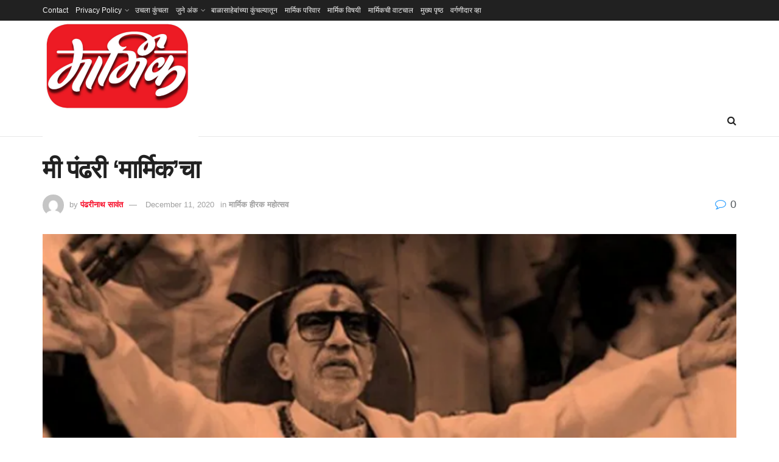

--- FILE ---
content_type: text/html; charset=UTF-8
request_url: https://emarmik.com/pandharinath-sawant-marmik/
body_size: 20812
content:
<!doctype html>
<!--[if lt IE 7]> <html class="no-js lt-ie9 lt-ie8 lt-ie7" lang="en-US"> <![endif]-->
<!--[if IE 7]>    <html class="no-js lt-ie9 lt-ie8" lang="en-US"> <![endif]-->
<!--[if IE 8]>    <html class="no-js lt-ie9" lang="en-US"> <![endif]-->
<!--[if IE 9]>    <html class="no-js lt-ie10" lang="en-US"> <![endif]-->
<!--[if gt IE 8]><!--> <html class="no-js" lang="en-US"> <!--<![endif]-->
<head>
    <meta http-equiv="Content-Type" content="text/html; charset=UTF-8" />
    <meta name='viewport' content='width=device-width, initial-scale=1, user-scalable=yes' />
    <link rel="profile" href="https://gmpg.org/xfn/11" />
    <link rel="pingback" href="https://emarmik.com/xmlrpc.php" />
    <title>मी पंढरी ‘मार्मिक’चा &#8211; मार्मिक</title>
<meta name='robots' content='max-image-preview:large' />
	<style>img:is([sizes="auto" i], [sizes^="auto," i]) { contain-intrinsic-size: 3000px 1500px }</style>
				<script type="text/javascript">
              var jnews_ajax_url = '/?ajax-request=jnews'
			</script>
			<link rel='dns-prefetch' href='//www.googletagmanager.com' />
<link rel="alternate" type="application/rss+xml" title="मार्मिक &raquo; Feed" href="https://emarmik.com/feed/" />
<link rel="alternate" type="application/rss+xml" title="मार्मिक &raquo; Comments Feed" href="https://emarmik.com/comments/feed/" />
<script type="text/javascript">
/* <![CDATA[ */
window._wpemojiSettings = {"baseUrl":"https:\/\/s.w.org\/images\/core\/emoji\/16.0.1\/72x72\/","ext":".png","svgUrl":"https:\/\/s.w.org\/images\/core\/emoji\/16.0.1\/svg\/","svgExt":".svg","source":{"concatemoji":"https:\/\/emarmik.com\/wp-includes\/js\/wp-emoji-release.min.js?ver=6.8.3"}};
/*! This file is auto-generated */
!function(s,n){var o,i,e;function c(e){try{var t={supportTests:e,timestamp:(new Date).valueOf()};sessionStorage.setItem(o,JSON.stringify(t))}catch(e){}}function p(e,t,n){e.clearRect(0,0,e.canvas.width,e.canvas.height),e.fillText(t,0,0);var t=new Uint32Array(e.getImageData(0,0,e.canvas.width,e.canvas.height).data),a=(e.clearRect(0,0,e.canvas.width,e.canvas.height),e.fillText(n,0,0),new Uint32Array(e.getImageData(0,0,e.canvas.width,e.canvas.height).data));return t.every(function(e,t){return e===a[t]})}function u(e,t){e.clearRect(0,0,e.canvas.width,e.canvas.height),e.fillText(t,0,0);for(var n=e.getImageData(16,16,1,1),a=0;a<n.data.length;a++)if(0!==n.data[a])return!1;return!0}function f(e,t,n,a){switch(t){case"flag":return n(e,"\ud83c\udff3\ufe0f\u200d\u26a7\ufe0f","\ud83c\udff3\ufe0f\u200b\u26a7\ufe0f")?!1:!n(e,"\ud83c\udde8\ud83c\uddf6","\ud83c\udde8\u200b\ud83c\uddf6")&&!n(e,"\ud83c\udff4\udb40\udc67\udb40\udc62\udb40\udc65\udb40\udc6e\udb40\udc67\udb40\udc7f","\ud83c\udff4\u200b\udb40\udc67\u200b\udb40\udc62\u200b\udb40\udc65\u200b\udb40\udc6e\u200b\udb40\udc67\u200b\udb40\udc7f");case"emoji":return!a(e,"\ud83e\udedf")}return!1}function g(e,t,n,a){var r="undefined"!=typeof WorkerGlobalScope&&self instanceof WorkerGlobalScope?new OffscreenCanvas(300,150):s.createElement("canvas"),o=r.getContext("2d",{willReadFrequently:!0}),i=(o.textBaseline="top",o.font="600 32px Arial",{});return e.forEach(function(e){i[e]=t(o,e,n,a)}),i}function t(e){var t=s.createElement("script");t.src=e,t.defer=!0,s.head.appendChild(t)}"undefined"!=typeof Promise&&(o="wpEmojiSettingsSupports",i=["flag","emoji"],n.supports={everything:!0,everythingExceptFlag:!0},e=new Promise(function(e){s.addEventListener("DOMContentLoaded",e,{once:!0})}),new Promise(function(t){var n=function(){try{var e=JSON.parse(sessionStorage.getItem(o));if("object"==typeof e&&"number"==typeof e.timestamp&&(new Date).valueOf()<e.timestamp+604800&&"object"==typeof e.supportTests)return e.supportTests}catch(e){}return null}();if(!n){if("undefined"!=typeof Worker&&"undefined"!=typeof OffscreenCanvas&&"undefined"!=typeof URL&&URL.createObjectURL&&"undefined"!=typeof Blob)try{var e="postMessage("+g.toString()+"("+[JSON.stringify(i),f.toString(),p.toString(),u.toString()].join(",")+"));",a=new Blob([e],{type:"text/javascript"}),r=new Worker(URL.createObjectURL(a),{name:"wpTestEmojiSupports"});return void(r.onmessage=function(e){c(n=e.data),r.terminate(),t(n)})}catch(e){}c(n=g(i,f,p,u))}t(n)}).then(function(e){for(var t in e)n.supports[t]=e[t],n.supports.everything=n.supports.everything&&n.supports[t],"flag"!==t&&(n.supports.everythingExceptFlag=n.supports.everythingExceptFlag&&n.supports[t]);n.supports.everythingExceptFlag=n.supports.everythingExceptFlag&&!n.supports.flag,n.DOMReady=!1,n.readyCallback=function(){n.DOMReady=!0}}).then(function(){return e}).then(function(){var e;n.supports.everything||(n.readyCallback(),(e=n.source||{}).concatemoji?t(e.concatemoji):e.wpemoji&&e.twemoji&&(t(e.twemoji),t(e.wpemoji)))}))}((window,document),window._wpemojiSettings);
/* ]]> */
</script>

<style id='wp-emoji-styles-inline-css' type='text/css'>

	img.wp-smiley, img.emoji {
		display: inline !important;
		border: none !important;
		box-shadow: none !important;
		height: 1em !important;
		width: 1em !important;
		margin: 0 0.07em !important;
		vertical-align: -0.1em !important;
		background: none !important;
		padding: 0 !important;
	}
</style>
<link rel='stylesheet' id='wp-block-library-css' href='https://emarmik.com/wp-includes/css/dist/block-library/style.min.css?ver=6.8.3' type='text/css' media='all' />
<style id='classic-theme-styles-inline-css' type='text/css'>
/*! This file is auto-generated */
.wp-block-button__link{color:#fff;background-color:#32373c;border-radius:9999px;box-shadow:none;text-decoration:none;padding:calc(.667em + 2px) calc(1.333em + 2px);font-size:1.125em}.wp-block-file__button{background:#32373c;color:#fff;text-decoration:none}
</style>
<style id='global-styles-inline-css' type='text/css'>
:root{--wp--preset--aspect-ratio--square: 1;--wp--preset--aspect-ratio--4-3: 4/3;--wp--preset--aspect-ratio--3-4: 3/4;--wp--preset--aspect-ratio--3-2: 3/2;--wp--preset--aspect-ratio--2-3: 2/3;--wp--preset--aspect-ratio--16-9: 16/9;--wp--preset--aspect-ratio--9-16: 9/16;--wp--preset--color--black: #000000;--wp--preset--color--cyan-bluish-gray: #abb8c3;--wp--preset--color--white: #ffffff;--wp--preset--color--pale-pink: #f78da7;--wp--preset--color--vivid-red: #cf2e2e;--wp--preset--color--luminous-vivid-orange: #ff6900;--wp--preset--color--luminous-vivid-amber: #fcb900;--wp--preset--color--light-green-cyan: #7bdcb5;--wp--preset--color--vivid-green-cyan: #00d084;--wp--preset--color--pale-cyan-blue: #8ed1fc;--wp--preset--color--vivid-cyan-blue: #0693e3;--wp--preset--color--vivid-purple: #9b51e0;--wp--preset--gradient--vivid-cyan-blue-to-vivid-purple: linear-gradient(135deg,rgba(6,147,227,1) 0%,rgb(155,81,224) 100%);--wp--preset--gradient--light-green-cyan-to-vivid-green-cyan: linear-gradient(135deg,rgb(122,220,180) 0%,rgb(0,208,130) 100%);--wp--preset--gradient--luminous-vivid-amber-to-luminous-vivid-orange: linear-gradient(135deg,rgba(252,185,0,1) 0%,rgba(255,105,0,1) 100%);--wp--preset--gradient--luminous-vivid-orange-to-vivid-red: linear-gradient(135deg,rgba(255,105,0,1) 0%,rgb(207,46,46) 100%);--wp--preset--gradient--very-light-gray-to-cyan-bluish-gray: linear-gradient(135deg,rgb(238,238,238) 0%,rgb(169,184,195) 100%);--wp--preset--gradient--cool-to-warm-spectrum: linear-gradient(135deg,rgb(74,234,220) 0%,rgb(151,120,209) 20%,rgb(207,42,186) 40%,rgb(238,44,130) 60%,rgb(251,105,98) 80%,rgb(254,248,76) 100%);--wp--preset--gradient--blush-light-purple: linear-gradient(135deg,rgb(255,206,236) 0%,rgb(152,150,240) 100%);--wp--preset--gradient--blush-bordeaux: linear-gradient(135deg,rgb(254,205,165) 0%,rgb(254,45,45) 50%,rgb(107,0,62) 100%);--wp--preset--gradient--luminous-dusk: linear-gradient(135deg,rgb(255,203,112) 0%,rgb(199,81,192) 50%,rgb(65,88,208) 100%);--wp--preset--gradient--pale-ocean: linear-gradient(135deg,rgb(255,245,203) 0%,rgb(182,227,212) 50%,rgb(51,167,181) 100%);--wp--preset--gradient--electric-grass: linear-gradient(135deg,rgb(202,248,128) 0%,rgb(113,206,126) 100%);--wp--preset--gradient--midnight: linear-gradient(135deg,rgb(2,3,129) 0%,rgb(40,116,252) 100%);--wp--preset--font-size--small: 13px;--wp--preset--font-size--medium: 20px;--wp--preset--font-size--large: 36px;--wp--preset--font-size--x-large: 42px;--wp--preset--spacing--20: 0.44rem;--wp--preset--spacing--30: 0.67rem;--wp--preset--spacing--40: 1rem;--wp--preset--spacing--50: 1.5rem;--wp--preset--spacing--60: 2.25rem;--wp--preset--spacing--70: 3.38rem;--wp--preset--spacing--80: 5.06rem;--wp--preset--shadow--natural: 6px 6px 9px rgba(0, 0, 0, 0.2);--wp--preset--shadow--deep: 12px 12px 50px rgba(0, 0, 0, 0.4);--wp--preset--shadow--sharp: 6px 6px 0px rgba(0, 0, 0, 0.2);--wp--preset--shadow--outlined: 6px 6px 0px -3px rgba(255, 255, 255, 1), 6px 6px rgba(0, 0, 0, 1);--wp--preset--shadow--crisp: 6px 6px 0px rgba(0, 0, 0, 1);}:where(.is-layout-flex){gap: 0.5em;}:where(.is-layout-grid){gap: 0.5em;}body .is-layout-flex{display: flex;}.is-layout-flex{flex-wrap: wrap;align-items: center;}.is-layout-flex > :is(*, div){margin: 0;}body .is-layout-grid{display: grid;}.is-layout-grid > :is(*, div){margin: 0;}:where(.wp-block-columns.is-layout-flex){gap: 2em;}:where(.wp-block-columns.is-layout-grid){gap: 2em;}:where(.wp-block-post-template.is-layout-flex){gap: 1.25em;}:where(.wp-block-post-template.is-layout-grid){gap: 1.25em;}.has-black-color{color: var(--wp--preset--color--black) !important;}.has-cyan-bluish-gray-color{color: var(--wp--preset--color--cyan-bluish-gray) !important;}.has-white-color{color: var(--wp--preset--color--white) !important;}.has-pale-pink-color{color: var(--wp--preset--color--pale-pink) !important;}.has-vivid-red-color{color: var(--wp--preset--color--vivid-red) !important;}.has-luminous-vivid-orange-color{color: var(--wp--preset--color--luminous-vivid-orange) !important;}.has-luminous-vivid-amber-color{color: var(--wp--preset--color--luminous-vivid-amber) !important;}.has-light-green-cyan-color{color: var(--wp--preset--color--light-green-cyan) !important;}.has-vivid-green-cyan-color{color: var(--wp--preset--color--vivid-green-cyan) !important;}.has-pale-cyan-blue-color{color: var(--wp--preset--color--pale-cyan-blue) !important;}.has-vivid-cyan-blue-color{color: var(--wp--preset--color--vivid-cyan-blue) !important;}.has-vivid-purple-color{color: var(--wp--preset--color--vivid-purple) !important;}.has-black-background-color{background-color: var(--wp--preset--color--black) !important;}.has-cyan-bluish-gray-background-color{background-color: var(--wp--preset--color--cyan-bluish-gray) !important;}.has-white-background-color{background-color: var(--wp--preset--color--white) !important;}.has-pale-pink-background-color{background-color: var(--wp--preset--color--pale-pink) !important;}.has-vivid-red-background-color{background-color: var(--wp--preset--color--vivid-red) !important;}.has-luminous-vivid-orange-background-color{background-color: var(--wp--preset--color--luminous-vivid-orange) !important;}.has-luminous-vivid-amber-background-color{background-color: var(--wp--preset--color--luminous-vivid-amber) !important;}.has-light-green-cyan-background-color{background-color: var(--wp--preset--color--light-green-cyan) !important;}.has-vivid-green-cyan-background-color{background-color: var(--wp--preset--color--vivid-green-cyan) !important;}.has-pale-cyan-blue-background-color{background-color: var(--wp--preset--color--pale-cyan-blue) !important;}.has-vivid-cyan-blue-background-color{background-color: var(--wp--preset--color--vivid-cyan-blue) !important;}.has-vivid-purple-background-color{background-color: var(--wp--preset--color--vivid-purple) !important;}.has-black-border-color{border-color: var(--wp--preset--color--black) !important;}.has-cyan-bluish-gray-border-color{border-color: var(--wp--preset--color--cyan-bluish-gray) !important;}.has-white-border-color{border-color: var(--wp--preset--color--white) !important;}.has-pale-pink-border-color{border-color: var(--wp--preset--color--pale-pink) !important;}.has-vivid-red-border-color{border-color: var(--wp--preset--color--vivid-red) !important;}.has-luminous-vivid-orange-border-color{border-color: var(--wp--preset--color--luminous-vivid-orange) !important;}.has-luminous-vivid-amber-border-color{border-color: var(--wp--preset--color--luminous-vivid-amber) !important;}.has-light-green-cyan-border-color{border-color: var(--wp--preset--color--light-green-cyan) !important;}.has-vivid-green-cyan-border-color{border-color: var(--wp--preset--color--vivid-green-cyan) !important;}.has-pale-cyan-blue-border-color{border-color: var(--wp--preset--color--pale-cyan-blue) !important;}.has-vivid-cyan-blue-border-color{border-color: var(--wp--preset--color--vivid-cyan-blue) !important;}.has-vivid-purple-border-color{border-color: var(--wp--preset--color--vivid-purple) !important;}.has-vivid-cyan-blue-to-vivid-purple-gradient-background{background: var(--wp--preset--gradient--vivid-cyan-blue-to-vivid-purple) !important;}.has-light-green-cyan-to-vivid-green-cyan-gradient-background{background: var(--wp--preset--gradient--light-green-cyan-to-vivid-green-cyan) !important;}.has-luminous-vivid-amber-to-luminous-vivid-orange-gradient-background{background: var(--wp--preset--gradient--luminous-vivid-amber-to-luminous-vivid-orange) !important;}.has-luminous-vivid-orange-to-vivid-red-gradient-background{background: var(--wp--preset--gradient--luminous-vivid-orange-to-vivid-red) !important;}.has-very-light-gray-to-cyan-bluish-gray-gradient-background{background: var(--wp--preset--gradient--very-light-gray-to-cyan-bluish-gray) !important;}.has-cool-to-warm-spectrum-gradient-background{background: var(--wp--preset--gradient--cool-to-warm-spectrum) !important;}.has-blush-light-purple-gradient-background{background: var(--wp--preset--gradient--blush-light-purple) !important;}.has-blush-bordeaux-gradient-background{background: var(--wp--preset--gradient--blush-bordeaux) !important;}.has-luminous-dusk-gradient-background{background: var(--wp--preset--gradient--luminous-dusk) !important;}.has-pale-ocean-gradient-background{background: var(--wp--preset--gradient--pale-ocean) !important;}.has-electric-grass-gradient-background{background: var(--wp--preset--gradient--electric-grass) !important;}.has-midnight-gradient-background{background: var(--wp--preset--gradient--midnight) !important;}.has-small-font-size{font-size: var(--wp--preset--font-size--small) !important;}.has-medium-font-size{font-size: var(--wp--preset--font-size--medium) !important;}.has-large-font-size{font-size: var(--wp--preset--font-size--large) !important;}.has-x-large-font-size{font-size: var(--wp--preset--font-size--x-large) !important;}
:where(.wp-block-post-template.is-layout-flex){gap: 1.25em;}:where(.wp-block-post-template.is-layout-grid){gap: 1.25em;}
:where(.wp-block-columns.is-layout-flex){gap: 2em;}:where(.wp-block-columns.is-layout-grid){gap: 2em;}
:root :where(.wp-block-pullquote){font-size: 1.5em;line-height: 1.6;}
</style>
<link rel='stylesheet' id='contact-form-7-css' href='https://emarmik.com/wp-content/plugins/contact-form-7/includes/css/styles.css?ver=6.1.3' type='text/css' media='all' />
<link rel='stylesheet' id='js_composer_front-css' href='https://emarmik.com/wp-content/plugins/js_composer/assets/css/js_composer.min.css?ver=6.4.1' type='text/css' media='all' />
<link rel='stylesheet' id='dflip-style-css' href='https://emarmik.com/wp-content/plugins/3d-flipbook-dflip-lite/assets/css/dflip.min.css?ver=2.4.20' type='text/css' media='all' />
<link rel='stylesheet' id='mediaelement-css' href='https://emarmik.com/wp-includes/js/mediaelement/mediaelementplayer-legacy.min.css?ver=4.2.17' type='text/css' media='all' />
<link rel='stylesheet' id='wp-mediaelement-css' href='https://emarmik.com/wp-includes/js/mediaelement/wp-mediaelement.min.css?ver=6.8.3' type='text/css' media='all' />
<link rel='stylesheet' id='jnews-frontend-css' href='https://emarmik.com/wp-content/themes/jnews-broken/assets/dist/frontend.min.css?ver=7.1.5' type='text/css' media='all' />
<link rel='stylesheet' id='jnews-style-css' href='https://emarmik.com/wp-content/themes/jnews-broken/style.css?ver=7.1.5' type='text/css' media='all' />
<link rel='stylesheet' id='jnews-darkmode-css' href='https://emarmik.com/wp-content/themes/jnews-broken/assets/css/darkmode.css?ver=7.1.5' type='text/css' media='all' />
<script type="text/javascript" src="https://emarmik.com/wp-includes/js/jquery/jquery.min.js?ver=3.7.1" id="jquery-core-js"></script>
<script type="text/javascript" src="https://emarmik.com/wp-includes/js/jquery/jquery-migrate.min.js?ver=3.4.1" id="jquery-migrate-js"></script>
<link rel="https://api.w.org/" href="https://emarmik.com/wp-json/" /><link rel="alternate" title="JSON" type="application/json" href="https://emarmik.com/wp-json/wp/v2/posts/1516" /><link rel="EditURI" type="application/rsd+xml" title="RSD" href="https://emarmik.com/xmlrpc.php?rsd" />
<meta name="generator" content="WordPress 6.8.3" />
<link rel="canonical" href="https://emarmik.com/pandharinath-sawant-marmik/" />
<link rel='shortlink' href='https://emarmik.com/?p=1516' />
<link rel="alternate" title="oEmbed (JSON)" type="application/json+oembed" href="https://emarmik.com/wp-json/oembed/1.0/embed?url=https%3A%2F%2Femarmik.com%2Fpandharinath-sawant-marmik%2F" />
<link rel="alternate" title="oEmbed (XML)" type="text/xml+oembed" href="https://emarmik.com/wp-json/oembed/1.0/embed?url=https%3A%2F%2Femarmik.com%2Fpandharinath-sawant-marmik%2F&#038;format=xml" />
<meta name="generator" content="Site Kit by Google 1.166.0" />
<!-- Google AdSense meta tags added by Site Kit -->
<meta name="google-adsense-platform-account" content="ca-host-pub-2644536267352236">
<meta name="google-adsense-platform-domain" content="sitekit.withgoogle.com">
<!-- End Google AdSense meta tags added by Site Kit -->
<meta name="generator" content="Powered by WPBakery Page Builder - drag and drop page builder for WordPress."/>
<link rel="icon" href="https://emarmik.com/wp-content/uploads/2020/11/cropped-Untitled-design-1-1-32x32.png" sizes="32x32" />
<link rel="icon" href="https://emarmik.com/wp-content/uploads/2020/11/cropped-Untitled-design-1-1-192x192.png" sizes="192x192" />
<link rel="apple-touch-icon" href="https://emarmik.com/wp-content/uploads/2020/11/cropped-Untitled-design-1-1-180x180.png" />
<meta name="msapplication-TileImage" content="https://emarmik.com/wp-content/uploads/2020/11/cropped-Untitled-design-1-1-270x270.png" />
<style id="jeg_dynamic_css" type="text/css" data-type="jeg_custom-css">.jeg_header .jeg_menu.jeg_main_menu > li > a { color : #0a0a0a; } .jeg_menu_style_1 > li > a:before, .jeg_menu_style_2 > li > a:before, .jeg_menu_style_3 > li > a:before { background : #dd9933; } </style><style type="text/css">
					.no_thumbnail .jeg_thumb,
					.thumbnail-container.no_thumbnail {
					    display: none !important;
					}
					.jeg_search_result .jeg_pl_xs_3.no_thumbnail .jeg_postblock_content,
					.jeg_sidefeed .jeg_pl_xs_3.no_thumbnail .jeg_postblock_content,
					.jeg_pl_sm.no_thumbnail .jeg_postblock_content {
					    margin-left: 0;
					}
					.jeg_postblock_11 .no_thumbnail .jeg_postblock_content,
					.jeg_postblock_12 .no_thumbnail .jeg_postblock_content,
					.jeg_postblock_12.jeg_col_3o3 .no_thumbnail .jeg_postblock_content  {
					    margin-top: 0;
					}
					.jeg_postblock_15 .jeg_pl_md_box.no_thumbnail .jeg_postblock_content,
					.jeg_postblock_19 .jeg_pl_md_box.no_thumbnail .jeg_postblock_content,
					.jeg_postblock_24 .jeg_pl_md_box.no_thumbnail .jeg_postblock_content,
					.jeg_sidefeed .jeg_pl_md_box .jeg_postblock_content {
					    position: relative;
					}
					.jeg_postblock_carousel_2 .no_thumbnail .jeg_post_title a,
					.jeg_postblock_carousel_2 .no_thumbnail .jeg_post_title a:hover,
					.jeg_postblock_carousel_2 .no_thumbnail .jeg_post_meta .fa {
					    color: #212121 !important;
					} 
				</style><noscript><style> .wpb_animate_when_almost_visible { opacity: 1; }</style></noscript></head>
<body class="wp-singular post-template-default single single-post postid-1516 single-format-standard wp-embed-responsive wp-theme-jnews-broken jeg_toggle_dark jeg_single_tpl_1 jnews jsc_normal wpb-js-composer js-comp-ver-6.4.1 vc_responsive">

    
    
    <div class="jeg_ad jeg_ad_top jnews_header_top_ads">
        <div class='ads-wrapper  '></div>    </div>

    <!-- The Main Wrapper
    ============================================= -->
    <div class="jeg_viewport">

        
        <div class="jeg_header_wrapper">
            <div class="jeg_header_instagram_wrapper">
    </div>

<!-- HEADER -->
<div class="jeg_header normal">
    <div class="jeg_topbar jeg_container dark">
    <div class="container">
        <div class="jeg_nav_row">
            
                <div class="jeg_nav_col jeg_nav_left  jeg_nav_grow">
                    <div class="item_wrap jeg_nav_alignleft">
                        <div class="jeg_nav_item">
	<ul class="jeg_menu jeg_top_menu"><li class="page_item page-item-3540"><a href="https://emarmik.com/contact/">Contact</a></li>
<li class="page_item page-item-3530 page_item_has_children"><a href="https://emarmik.com/privacy-policy/">Privacy Policy</a>
<ul class='children'>
	<li class="page_item page-item-3534"><a href="https://emarmik.com/privacy-policy/terms-of-service/">TERMS OF SERVICE</a></li>
</ul>
</li>
<li class="page_item page-item-853"><a href="https://emarmik.com/%e0%a4%89%e0%a4%9a%e0%a4%b2%e0%a4%be-%e0%a4%95%e0%a5%81%e0%a4%82%e0%a4%9a%e0%a4%b2%e0%a4%be/">उचला कुंचला</a></li>
<li class="page_item page-item-477 page_item_has_children"><a href="https://emarmik.com/%e0%a4%9c%e0%a5%81%e0%a4%a8%e0%a5%87-%e0%a4%85%e0%a4%82%e0%a4%95/">जुने अंक</a>
<ul class='children'>
	<li class="page_item page-item-1139"><a href="https://emarmik.com/%e0%a4%9c%e0%a5%81%e0%a4%a8%e0%a5%87-%e0%a4%85%e0%a4%82%e0%a4%95/%e0%a5%a7%e0%a5%aa-%e0%a4%9c%e0%a5%81%e0%a4%b2%e0%a5%88-%e0%a5%a8%e0%a5%a6%e0%a5%a7%e0%a5%a9/">१४ जुलै २०१३</a></li>
	<li class="page_item page-item-1149"><a href="https://emarmik.com/%e0%a4%9c%e0%a5%81%e0%a4%a8%e0%a5%87-%e0%a4%85%e0%a4%82%e0%a4%95/%e0%a5%a7%e0%a5%ae-%e0%a4%91%e0%a4%97%e0%a4%b8%e0%a5%8d%e0%a4%9f-%e0%a5%a8%e0%a5%a6%e0%a5%a7%e0%a5%a9/">१८ ऑगस्ट २०१३</a></li>
</ul>
</li>
<li class="page_item page-item-562"><a href="https://emarmik.com/%e0%a4%ac%e0%a4%be%e0%a4%b3%e0%a4%be%e0%a4%b8%e0%a4%be%e0%a4%b9%e0%a5%87%e0%a4%ac%e0%a4%be%e0%a4%82%e0%a4%9a%e0%a5%8d%e0%a4%af%e0%a4%be-%e0%a4%95%e0%a5%81%e0%a4%82%e0%a4%9a%e0%a4%b2%e0%a5%8d%e0%a4%af/">बाळासाहेबांच्या कुंचल्यातून</a></li>
<li class="page_item page-item-485"><a href="https://emarmik.com/%e0%a4%ae%e0%a4%be%e0%a4%b0%e0%a5%8d%e0%a4%ae%e0%a4%bf%e0%a4%95-%e0%a4%aa%e0%a4%b0%e0%a4%bf%e0%a4%b5%e0%a4%be%e0%a4%b0/">मार्मिक परिवार</a></li>
<li class="page_item page-item-472"><a href="https://emarmik.com/about/">मार्मिक विषयी</a></li>
<li class="page_item page-item-474"><a href="https://emarmik.com/%e0%a4%b8%e0%a4%82%e0%a4%aa%e0%a4%be%e0%a4%a6%e0%a4%95/">मार्मिकची वाटचाल</a></li>
<li class="page_item page-item-110"><a href="https://emarmik.com/">मुख्य पृष्ठ</a></li>
<li class="page_item page-item-479"><a href="https://emarmik.com/subscribe/">वर्गणीदार व्हा</a></li>
</ul>
</div>                    </div>
                </div>

                
                <div class="jeg_nav_col jeg_nav_center  jeg_nav_normal">
                    <div class="item_wrap jeg_nav_aligncenter">
                                            </div>
                </div>

                
                <div class="jeg_nav_col jeg_nav_right  jeg_nav_normal">
                    <div class="item_wrap jeg_nav_alignright">
                                            </div>
                </div>

                        </div>
    </div>
</div><!-- /.jeg_container --><div class="jeg_midbar jeg_container normal">
    <div class="container">
        <div class="jeg_nav_row">
            
                <div class="jeg_nav_col jeg_nav_left jeg_nav_normal">
                    <div class="item_wrap jeg_nav_alignleft">
                        <div class="jeg_nav_item jeg_logo jeg_desktop_logo">
			<div class="site-title">
	    	<a href="https://emarmik.com/" style="padding: 0 0 0 0;">
	    	    <img class='jeg_logo_img' src="https://emarmik.com/wp-content/uploads/2025/05/cropped-Untitled-design-1-1.png" srcset="https://emarmik.com/wp-content/uploads/2025/05/cropped-Untitled-design-1-1.png 1x, https://emarmik.com/wp-content/uploads/2025/05/cropped-Untitled-design-1-1.png 2x" alt="मार्मिक"data-light-src="https://emarmik.com/wp-content/uploads/2025/05/cropped-Untitled-design-1-1.png" data-light-srcset="https://emarmik.com/wp-content/uploads/2025/05/cropped-Untitled-design-1-1.png 1x, https://emarmik.com/wp-content/uploads/2025/05/cropped-Untitled-design-1-1.png 2x" data-dark-src="https://emarmik.com/wp-content/uploads/2025/05/cropped-Untitled-design-1-1.png" data-dark-srcset="https://emarmik.com/wp-content/uploads/2025/05/cropped-Untitled-design-1-1.png 1x, https://emarmik.com/wp-content/uploads/2025/05/cropped-Untitled-design-1-1.png 2x">	    	</a>
	    </div>
	</div>                    </div>
                </div>

                
                <div class="jeg_nav_col jeg_nav_center jeg_nav_normal">
                    <div class="item_wrap jeg_nav_aligncenter">
                                            </div>
                </div>

                
                <div class="jeg_nav_col jeg_nav_right jeg_nav_grow">
                    <div class="item_wrap jeg_nav_alignright">
                                            </div>
                </div>

                        </div>
    </div>
</div><div class="jeg_bottombar jeg_navbar jeg_container jeg_navbar_wrapper jeg_navbar_normal jeg_navbar_normal">
    <div class="container">
        <div class="jeg_nav_row">
            
                <div class="jeg_nav_col jeg_nav_left jeg_nav_grow">
                    <div class="item_wrap jeg_nav_alignleft">
                        <div class="jeg_main_menu_wrapper">
<div class="jeg_menu jeg_main_menu jeg_menu_style_1"><ul>
<li id="menu-item-1139" class="menu-item-1139 bgnav" data-item-row="default" ><a></a></li>
<li id="menu-item-1149" class="menu-item-1149 bgnav" data-item-row="default" ><a></a></li>
<li id="menu-item-3540" class="menu-item-3540 bgnav" data-item-row="default" ><a></a></li>
<li id="menu-item-3530" class="menu-item-3530 bgnav" data-item-row="default" ><a></a></li>
<li id="menu-item-3534" class="menu-item-3534 bgnav" data-item-row="default" ><a></a></li>
<li id="menu-item-853" class="menu-item-853 bgnav" data-item-row="default" ><a></a></li>
<li id="menu-item-477" class="menu-item-477 bgnav" data-item-row="default" ><a></a></li>
<li id="menu-item-562" class="menu-item-562 bgnav" data-item-row="default" ><a></a></li>
<li id="menu-item-485" class="menu-item-485 bgnav" data-item-row="default" ><a></a></li>
<li id="menu-item-472" class="menu-item-472 bgnav" data-item-row="default" ><a></a></li>
<li id="menu-item-474" class="menu-item-474 bgnav" data-item-row="default" ><a></a></li>
<li id="menu-item-110" class="menu-item-110 bgnav" data-item-row="default" ><a></a></li>
<li id="menu-item-479" class="menu-item-479 bgnav" data-item-row="default" ><a></a></li>
</ul></div>
<div class="jeg_menu jeg_main_menu jeg_menu_style_1"><ul>
<li class="menu-item-1139 bgnav" data-item-row="default" ><a></a></li>
<li class="menu-item-1149 bgnav" data-item-row="default" ><a></a></li>
<li class="menu-item-3540 bgnav" data-item-row="default" ><a></a></li>
<li class="menu-item-3530 bgnav" data-item-row="default" ><a></a></li>
<li class="menu-item-3534 bgnav" data-item-row="default" ><a></a></li>
<li class="menu-item-853 bgnav" data-item-row="default" ><a></a></li>
<li class="menu-item-477 bgnav" data-item-row="default" ><a></a></li>
<li class="menu-item-562 bgnav" data-item-row="default" ><a></a></li>
<li class="menu-item-485 bgnav" data-item-row="default" ><a></a></li>
<li class="menu-item-472 bgnav" data-item-row="default" ><a></a></li>
<li class="menu-item-474 bgnav" data-item-row="default" ><a></a></li>
<li class="menu-item-110 bgnav" data-item-row="default" ><a></a></li>
<li class="menu-item-479 bgnav" data-item-row="default" ><a></a></li>
</ul></div>
</div>
                    </div>
                </div>

                
                <div class="jeg_nav_col jeg_nav_center jeg_nav_normal">
                    <div class="item_wrap jeg_nav_aligncenter">
                                            </div>
                </div>

                
                <div class="jeg_nav_col jeg_nav_right jeg_nav_normal">
                    <div class="item_wrap jeg_nav_alignright">
                        <!-- Search Icon -->
<div class="jeg_nav_item jeg_search_wrapper search_icon jeg_search_popup_expand">
    <a href="#" class="jeg_search_toggle"><i class="fa fa-search"></i></a>
    <form action="https://emarmik.com/" method="get" class="jeg_search_form" target="_top">
    <input name="s" class="jeg_search_input" placeholder="Search..." type="text" value="" autocomplete="off">
    <button type="submit" class="jeg_search_button btn"><i class="fa fa-search"></i></button>
</form>
<!-- jeg_search_hide with_result no_result -->
<div class="jeg_search_result jeg_search_hide with_result">
    <div class="search-result-wrapper">
    </div>
    <div class="search-link search-noresult">
        No Result    </div>
    <div class="search-link search-all-button">
        <i class="fa fa-search"></i> View All Result    </div>
</div></div>                    </div>
                </div>

                        </div>
    </div>
</div></div><!-- /.jeg_header -->        </div>

        <div class="jeg_header_sticky">
            <div class="sticky_blankspace"></div>
<div class="jeg_header normal">
    <div class="jeg_container">
        <div data-mode="scroll" class="jeg_stickybar jeg_navbar jeg_navbar_wrapper jeg_navbar_normal jeg_navbar_normal">
            <div class="container">
    <div class="jeg_nav_row">
        
            <div class="jeg_nav_col jeg_nav_left jeg_nav_grow">
                <div class="item_wrap jeg_nav_alignleft">
                    <div class="jeg_main_menu_wrapper">
<div class="jeg_menu jeg_main_menu jeg_menu_style_1"><ul>
<li class="menu-item-1139 bgnav" data-item-row="default" ><a></a></li>
<li class="menu-item-1149 bgnav" data-item-row="default" ><a></a></li>
<li class="menu-item-3540 bgnav" data-item-row="default" ><a></a></li>
<li class="menu-item-3530 bgnav" data-item-row="default" ><a></a></li>
<li class="menu-item-3534 bgnav" data-item-row="default" ><a></a></li>
<li class="menu-item-853 bgnav" data-item-row="default" ><a></a></li>
<li class="menu-item-477 bgnav" data-item-row="default" ><a></a></li>
<li class="menu-item-562 bgnav" data-item-row="default" ><a></a></li>
<li class="menu-item-485 bgnav" data-item-row="default" ><a></a></li>
<li class="menu-item-472 bgnav" data-item-row="default" ><a></a></li>
<li class="menu-item-474 bgnav" data-item-row="default" ><a></a></li>
<li class="menu-item-110 bgnav" data-item-row="default" ><a></a></li>
<li class="menu-item-479 bgnav" data-item-row="default" ><a></a></li>
</ul></div>
<div class="jeg_menu jeg_main_menu jeg_menu_style_1"><ul>
<li class="menu-item-1139 bgnav" data-item-row="default" ><a></a></li>
<li class="menu-item-1149 bgnav" data-item-row="default" ><a></a></li>
<li class="menu-item-3540 bgnav" data-item-row="default" ><a></a></li>
<li class="menu-item-3530 bgnav" data-item-row="default" ><a></a></li>
<li class="menu-item-3534 bgnav" data-item-row="default" ><a></a></li>
<li class="menu-item-853 bgnav" data-item-row="default" ><a></a></li>
<li class="menu-item-477 bgnav" data-item-row="default" ><a></a></li>
<li class="menu-item-562 bgnav" data-item-row="default" ><a></a></li>
<li class="menu-item-485 bgnav" data-item-row="default" ><a></a></li>
<li class="menu-item-472 bgnav" data-item-row="default" ><a></a></li>
<li class="menu-item-474 bgnav" data-item-row="default" ><a></a></li>
<li class="menu-item-110 bgnav" data-item-row="default" ><a></a></li>
<li class="menu-item-479 bgnav" data-item-row="default" ><a></a></li>
</ul></div>
</div>
                </div>
            </div>

            
            <div class="jeg_nav_col jeg_nav_center jeg_nav_normal">
                <div class="item_wrap jeg_nav_aligncenter">
                                    </div>
            </div>

            
            <div class="jeg_nav_col jeg_nav_right jeg_nav_normal">
                <div class="item_wrap jeg_nav_alignright">
                    <!-- Search Icon -->
<div class="jeg_nav_item jeg_search_wrapper search_icon jeg_search_popup_expand">
    <a href="#" class="jeg_search_toggle"><i class="fa fa-search"></i></a>
    <form action="https://emarmik.com/" method="get" class="jeg_search_form" target="_top">
    <input name="s" class="jeg_search_input" placeholder="Search..." type="text" value="" autocomplete="off">
    <button type="submit" class="jeg_search_button btn"><i class="fa fa-search"></i></button>
</form>
<!-- jeg_search_hide with_result no_result -->
<div class="jeg_search_result jeg_search_hide with_result">
    <div class="search-result-wrapper">
    </div>
    <div class="search-link search-noresult">
        No Result    </div>
    <div class="search-link search-all-button">
        <i class="fa fa-search"></i> View All Result    </div>
</div></div>                </div>
            </div>

                </div>
</div>        </div>
    </div>
</div>
        </div>

        <div class="jeg_navbar_mobile_wrapper">
            <div class="jeg_navbar_mobile" data-mode="scroll">
    <div class="jeg_mobile_bottombar jeg_mobile_midbar jeg_container dark">
    <div class="container">
        <div class="jeg_nav_row">
            
                <div class="jeg_nav_col jeg_nav_left jeg_nav_normal">
                    <div class="item_wrap jeg_nav_alignleft">
                        <div class="jeg_nav_item">
    <a href="#" class="toggle_btn jeg_mobile_toggle"><i class="fa fa-bars"></i></a>
</div>                    </div>
                </div>

                
                <div class="jeg_nav_col jeg_nav_center jeg_nav_grow">
                    <div class="item_wrap jeg_nav_aligncenter">
                        <div class="jeg_nav_item jeg_mobile_logo">
			<div class="site-title">
	    	<a href="https://emarmik.com/">
		        <img class='jeg_logo_img' src="https://emarmik.com/wp-content/uploads/2025/05/cropped-Untitled-design-1-1.png" srcset="https://emarmik.com/wp-content/uploads/2025/05/cropped-Untitled-design-1-1.png 1x, https://emarmik.com/wp-content/uploads/2025/05/cropped-Untitled-design-1-1.png 2x" alt="मार्मिक"data-light-src="https://emarmik.com/wp-content/uploads/2025/05/cropped-Untitled-design-1-1.png" data-light-srcset="https://emarmik.com/wp-content/uploads/2025/05/cropped-Untitled-design-1-1.png 1x, https://emarmik.com/wp-content/uploads/2025/05/cropped-Untitled-design-1-1.png 2x" data-dark-src="https://emarmik.com/wp-content/uploads/2025/05/cropped-Untitled-design-1-1.png" data-dark-srcset="https://emarmik.com/wp-content/uploads/2025/05/cropped-Untitled-design-1-1.png 1x, https://emarmik.com/wp-content/uploads/2025/05/cropped-Untitled-design-1-1.png 2x">		    </a>
	    </div>
	</div>                    </div>
                </div>

                
                <div class="jeg_nav_col jeg_nav_right jeg_nav_normal">
                    <div class="item_wrap jeg_nav_alignright">
                        <div class="jeg_nav_item jeg_search_wrapper jeg_search_popup_expand">
    <a href="#" class="jeg_search_toggle"><i class="fa fa-search"></i></a>
	<form action="https://emarmik.com/" method="get" class="jeg_search_form" target="_top">
    <input name="s" class="jeg_search_input" placeholder="Search..." type="text" value="" autocomplete="off">
    <button type="submit" class="jeg_search_button btn"><i class="fa fa-search"></i></button>
</form>
<!-- jeg_search_hide with_result no_result -->
<div class="jeg_search_result jeg_search_hide with_result">
    <div class="search-result-wrapper">
    </div>
    <div class="search-link search-noresult">
        No Result    </div>
    <div class="search-link search-all-button">
        <i class="fa fa-search"></i> View All Result    </div>
</div></div>                    </div>
                </div>

                        </div>
    </div>
</div></div>
<div class="sticky_blankspace" style="height: 60px;"></div>        </div>    <div class="post-wrapper">

        <div class="post-wrap" >

            
            <div class="jeg_main ">
                <div class="jeg_container">
                    <div class="jeg_content jeg_singlepage">

    <div class="container">

        <div class="jeg_ad jeg_article jnews_article_top_ads">
            <div class='ads-wrapper  '></div>        </div>

        <div class="row">
            <div class="jeg_main_content col-md-12">
                <div class="jeg_inner_content">
                    
                        
                        <div class="entry-header">
    	                    
                            <h1 class="jeg_post_title">मी पंढरी ‘मार्मिक’चा</h1>

                            
                            <div class="jeg_meta_container"><div class="jeg_post_meta jeg_post_meta_1">

	<div class="meta_left">
									<div class="jeg_meta_author">
					<img alt='पंढरीनाथ सावंत' src='https://secure.gravatar.com/avatar/a3eb8cbb65b46462856041cb262109c2e8d1f92c92d009f5e904bd8ec96787d0?s=80&#038;d=mm&#038;r=g' srcset='https://secure.gravatar.com/avatar/a3eb8cbb65b46462856041cb262109c2e8d1f92c92d009f5e904bd8ec96787d0?s=160&#038;d=mm&#038;r=g 2x' class='avatar avatar-80 photo' height='80' width='80' decoding='async'/>					<span class="meta_text">by</span>
					<a href="https://emarmik.com/author/pandharis/">पंढरीनाथ सावंत</a>				</div>
					
					<div class="jeg_meta_date">
				<a href="https://emarmik.com/pandharinath-sawant-marmik/">December 11, 2020</a>
			</div>
		
					<div class="jeg_meta_category">
				<span><span class="meta_text">in</span>
					<a href="https://emarmik.com/category/%e0%a4%ae%e0%a4%be%e0%a4%b0%e0%a5%8d%e0%a4%ae%e0%a4%bf%e0%a4%95-%e0%a4%b9%e0%a5%80%e0%a4%b0%e0%a4%95-%e0%a4%ae%e0%a4%b9%e0%a5%8b%e0%a4%a4%e0%a5%8d%e0%a4%b8%e0%a4%b5/" rel="category tag">मार्मिक हीरक महोत्सव</a>				</span>
			</div>
		
			</div>

	<div class="meta_right">
							<div class="jeg_meta_comment"><a href="https://emarmik.com/pandharinath-sawant-marmik/#comments"><i
						class="fa fa-comment-o"></i> 0</a></div>
			</div>
</div>
</div>
                        </div>

                        <div class="jeg_featured featured_image"><a href="https://emarmik.com/wp-content/uploads/2020/11/balsaheb-thackeray-.png"><div class="thumbnail-container animate-lazy" style="padding-bottom:55.303%"><img width="660" height="365" src="https://emarmik.com/wp-content/themes/jnews-broken/assets/img/jeg-empty.png" class="attachment-jnews-750x375 size-jnews-750x375 lazyload wp-post-image" alt="मी पंढरी ‘मार्मिक’चा" decoding="async" fetchpriority="high" sizes="(max-width: 660px) 100vw, 660px" data-src="https://emarmik.com/wp-content/uploads/2020/11/balsaheb-thackeray-.png" data-srcset="https://emarmik.com/wp-content/uploads/2020/11/balsaheb-thackeray-.png 660w, https://emarmik.com/wp-content/uploads/2020/11/balsaheb-thackeray--300x166.png 300w" data-sizes="auto" data-expand="700" /></div></a></div>
                        
                        <div class="jeg_ad jeg_article jnews_content_top_ads "><div class='ads-wrapper  '></div></div>
                        <div class="entry-content no-share">
                            <div class="jeg_share_button share-float jeg_sticky_share clearfix share-monocrhome">
                                                            </div>

                            <div class="content-inner ">
                                <p>&nbsp;</p>
<blockquote class="pullquote align-right"><p>एक दिवस दादा म्हणाले, ‘‘तू कोकण्या ना? फार खवचट असतात कोकणी लोक. तसलं काही लिहीत का नाहीस?’’<br />
मी त्यांना त्या वेळच्या शिवसेनेवर उठता बसता आगपाखड करणार्‍या नेत्यांवर खवचट लिहून त्यांना दाखवले. त्यांनी ते १०० टक्के मार्कांनी पास केले. तसे त्या लेखाच्या मार्जिनमध्ये लिहिले. श्रीकांतजींनी लेखक म्हणून टोच्या नाव दिले. सदर सुरू झाले. त्यानंतर द.पां. खांबेटे, दि.वि. गोखले यांच्या उपदेशानुसार युद्धकथा, हेरकथा लिहायला लागलो. त्या श्रीकांतजींना आवडायच्या.</p></blockquote>
<p>मी पत्रकार कसा झालो हे फारसे कुणाला माहीत नाही. ज्या वयात म्हणजे बाल-कुमार-तारुण्य अवस्थेत माणूस मनोराज्ये करतो त्या वयातच काय, त्यानंतरही काही वर्षे पत्रकार होणे ही गोष्ट माझ्या मनोराज्यात नव्हती. लहानपणापासून एक वेड होते. मोठा चित्रकार होण्याचे़, विमानदलात फायटर पायलट होण्याचा विचारसुद्धा कधीतरी येऊन गेल्याचे आठवते. पण शिल्लक राहिले चित्रकार होणे. तेसुद्धा लवकर हातास लागले नाही. ट्रान्सफर रंगवणार्‍या कंपनीत हमाल, गणपतीच्या कारखान्यात ‘रेखणी’ करणारा अशी कामे करण्यात वर्षे गेली नि मग मला बेस्ट कंडक्टरची नोकरी लागली. या नोकरीत मला टिकीट हँड कॅशचे वडाळा डेपोतले प्रमुख जयवंतराव देशमुख गॉडफादर लाभले. म्हणून मला चित्रकारी आणि चित्रकला अशी दोन्ही प्रमाणपत्रे मिळवता आली. त्यांच्या आग्रहावरून ती बेस्ट सोडली आणि महापालिकेच्या शिक्षण विभागात ड्रॉइंग टीचर म्हणून नोकरी लागली.</p>
<p>दरम्यान, शिवसेना निघाली होती. मी संयुक्त महाराष्ट्र लढ्यामधला चळवळ्या असल्यामुळे साहजिकच शिवसेनेत दाखल झालो. एक दिवस देशमुख साहेबांचा मुलगा श्याम मला म्हणाला, ‘चला, ठाकर्‍यांकडे येता.’ नाही तरी मला अफलातून व्यंगचित्रकार म्हणून बाळासाहेब ठाकरे यांचे प्रचंड आकर्षण होते. त्यांना जवळून पहाता येईल. झालेच तर दोन शब्द बोलता येतील अशा हिशेबाने मी होकार दिला. पण त्या क्षणी मला पुसटशीसुद्धा कल्पना नव्हती की माझ्या ललाटलेखातले पहिले अक्षर बदलण्याची वेळ आली आहे. आम्ही गेलो. त्या वेळी श्याम बाळासाहेबांच्या अगदी जवळचा सहकारी होता.</p>
<p>पण झाले असे की, बाळासाहेबांकडे लांबून बहुदा बेळगावहून माणसे आली होती. त्यांना किती वेळ लागेल सांगता येत नव्हते. मी बाहेरच्या हॉलमध्ये बसलो होतो. समोर प्रबोधनकार खाटेवर बसून टाइपरायटरवर काहीतरी टायपीत होते. भले उंच नि रुंद कपाळ समोरच्याच्या आरपार जाणारी नजर, गोरापान वर्ण. त्यांचे लक्ष त्यांच्या कामात होते. तेवढ्यात श्याम आतून बाहेर आला नि म्हणाला, बाळासाहेब लवकर मोकळे होतील, असे दिसत नाही. मी तुमची दादांशी ओळख करून देतो आणि त्याने प्रबोधनकारांना हाक मारली नि म्हटलं, दादा हा पंढरी सावंत. प्रचंड वाचन आहे. चित्रे काढतो. अक्षर छापील आहे. हे शेवटचे वाक्य ऐकताच दादांनी नजर वर केली आणि खणखणीत आवाजात विचारले,<em> ‘‘माझ्याकडे येता काय?’’</em></p>
<p>माझ्या कवटीत हजारो व्होल्टचा प्रकाश चमकला. मी मागचापुढचा विचार न करता सरळ हो म्हणून गेलो. मग त्यांनी मला एक वर्तमानपत्र दिले आणि पॅरा वाचून दाखवायला सांगितला. तो पॅरा मी नाटकात बोलतात तशा आवाजात चढउतार करत सगळ्या विरामचिन्हांवर जमेल तेवढा विराम घेत वाचला आणि लगेच दादांचा पुढचा प्रश्न आला.</p>
<p><em>‘‘कधी येतोस?’’</em></p>
<p><em>‘‘राजीनामा देतो. एक-दोन दिवसांत पास करून घेतो नि येतो.’’ सोमवारी ये. अग्रलेख डिक्टेट करीन.’’ </em>होकार देऊन निघालो.</p>
<p>वाटेत श्याम म्हणाला, ‘‘सावंत तुम्ही काय केलं कल्पना आहे? एक नोकरी सोडणार. दादांना तुम्ही नीट वाटला नाहीत तर सरळ हाकलून देणार. मोठी जोखीम घेतलीत. बघा बुवा, पण मी वैâफात होतो. संयुक्त महाराष्ट्र चळवळीचा नेता, महान समाजसुधारक, खरा पत्रकार लढवय्या, कधी हार न स्वीकारणारा. अशा माणसाच्या हाताखाली काम करायला मिळणार म्हणून मी ‘टाइट’ होऊन घरी आलो. सोमवारी सकाळी ९ वाजता हजर झालो. लगेच डिक्टेशनला सुरुवात. ते पूर्ण झाल्यावर त्यांना वाचून दाखवणे. अधेमधे एखादा शब्द काढणे नाहीतर घालणे.’’</p>
<p>एवढे झाल्यावर प्रबोधनकार म्हणाले, <em>‘‘उत्तम&#8230; आता असं कर&#8230; हे प्रभादेवीला नेऊन प्रेसमध्ये टाक आणि घरी जा. त्याप्रमाणे केले.’’</em></p>
<p>असा क्रम सुरू झाला. थोड्या दिवसांत बाळासाहेब वांद्र्याच्या घरी रहायला गेले. त्यांच्याबरोबर दादा होते. श्रीकांतजी दादरलाच राहिले. सकाळी १ नंबरची बस पकडून शिवाजी पार्क, तिथून ८७ पकडून कलानगर&#8230; ९ वाजता दादांसमोर हजर. तिथे गेल्यावर थोड्याच दिवसांत स. गो. बर्व्यांची निवडणूक&#8230; ठाण्याची निवडणूक&#8230; या जिंकल्या&#8230; शिवाय मुंबई नगरपालिकेची निवडणूक लढवली. तीत पहिल्याच सपाट्याला प्रजा समाजवाद्यांच्या (युती होती) धरून एकंदर ४४ जागा मिळाल्या. पहिल्या तडाख्याला कमाई वाईट नव्हती. यश मिळताच प्र.स. वाले ‘शिवसेने’वर प्रांतीयवादी म्हणून दुगाण्या झाडीत वेगळे झाले.</p>
<blockquote><p><span style="color: #0000ff;">दादांच्या आज्ञेनुसार साहेबांच्या ज्या सभा होत त्यांचे साग्रसंगीत वर्णन मी ‘मार्मिक’मध्ये करीत असे. बातमीदार कधी नि कसा झालो कळलेच नाही. तयार झालेला मजकूर दादरला श्रीकांतजींकडे द्यायचा&#8230; ते टाइप, साईज वगैरे लिहून देत. मग प्रेसला नेऊन द्यायचा.</span></p></blockquote>
<p>एक दिवस बाळासाहेबांनी मला दादांच्या ‘मठी’तून बाहेर पडताना पाहिलं आणि स्वत:शीच हसून म्हणाले, ‘‘भाग्यवान आहेस. नाहीतर मोठाले बी.ए. एम.ए. वगैरे तिसर्‍या दिवशी हाकलले जात होते. आता एक करा पत्रकारिता शिकून घ्या. नुसते खरवडणे नको. माझ्या पाठीवर थाप मारून ते कारने निघून गेले. या दरम्यान बातम्या करायला शिकलो होतोच. एक दिवस दादा म्हणाले, ‘‘तू कोकण्या ना? फार खवचट असतात कोकणी लोक. तसलं काही लिहीत का नाहीस?’’</p>
<p>मी त्या वेळच्या शिवसेनेवर उठता बसता आगपाखड करणार्‍या नेत्यांवर खवचट लिहून त्यांना दाखवले. त्यांनी ते १०० टक्के मार्कांनी पास केले. तसे त्या लेखाच्या मार्जिनमध्ये लिहिले. श्रीकांतजींनी लेखक म्हणून टोच्या नाव दिले. सदर सुरू झाले. त्यानंतर द. पां. खांबेटे, दि. वि. गोखले यांच्या उपदेशानुसार युद्धकथा, हेरकथा लिहायला लागलो. त्या श्रीकांतजींना आवडायच्या. गंमतीची गोष्ट अशी की, त्यासाठी लागणारा कच्चा माल मला गोखले रोडवरच्या दोन रद्दीच्या दुकानांमध्ये मिळाला. आठ-बारा आणे, रुपया-दोन रुपये एवढ्या भांडवलात शे-दीडशे पानाचे पुस्तक यायचे.</p>
<p>एकदा बाळासाहेबांनी विचारले, ‘‘पंढरी, मटेरियल कोणत्या लायब्ररीतून आणतोस?’’ ते मी प्रकाश हॉटेलच्या बाजूला आणि गंगाधर निवासच्या समोर असलेल्या रद्दीच्या दुकानातून आणतो, असे सांगितल्यावर म्हणाले, दादरला विचारवंत, लेखक, पत्रकार, वक्ते वगैरे पुष्कळ. ते मेले की त्यांची पुस्तके त्यांचे वंशज रद्दीवाल्याला देतात. पण तुझे चालू दे. लोकांना आवडते. दादासुद्धा जुन्या जमान्यातल्या लेखकांचे काय वाचायचे हे मला अधूनमधून सांगत. शिवाय मोठ्या लोकांच्या ओळखी झाल्या. कॉ. डांगे यांनी बरीच पुस्तके दिली. त्याचा एक परिणाम असा झाला की, मी कम्युनिझम कोळून प्यालो, पण कम्युनिस्ट झालो नाही.</p>
<p>इथे एक गोष्ट नमूद केली पाहिजे. कधी कधी आमचे काम बराच वेळ चालायचे. एकसुद्धा वाजायचा. तो वाजला की दादांच्या ‘मठी’बाहेर मीना वहिनी उभ्या असायच्या. मी बाहेर आलो की म्हणायच्या, ‘‘उपाशीपोटी कुठे निघालात? जेवून जायचं. साहेबांचा तसा हुकूम आहे. असं म्हणून मला पोटभर जेवायला घालायच्या.</p>
<blockquote><p><span style="color: #0000ff;">‘मीना वहिनी म्हणजे आमची शिवसैनिकांची माऊली होती. कोणत्याही सभेहून आम्ही परत आलो की, सगळा समाचार त्यांना सांगावाच लागायचा. कोणाला मार पडला का, हॉस्पिटलात कोण&#8230; कोणत्या आहे, पकडले कोण गेले वगैरे माहिती घेऊन मग त्या नेते, शाखाप्रमुख, पोलीस अधिकारी यांना फोन करायच्या. काळजी घ्यायला सांगायच्या.’’</span></p></blockquote>
<p>श्रीकांतजी ‘मार्मिक’मध्ये सिनेमाचे सदर लिहायचे ते फारच वाचकप्रिय होते. शिवाय दोन अर्ध्या पानांची कार्टून्स, छपाईकडचा सगळा भाग ते सांभाळायचे. त्यांचे उर्दू भाषेचे ज्ञान प्रचंड होते. शास्त्रीय संगीतात ते सदैव रंग भरायचे. कधी त्यांची समाधी भंगली की ओरडायचे. विलक्षण कमालीचे व्हायोलीनवादक होते. त्यांचे सगळे शिस्तीत असायचे. मला त्यांची एक गोष्ट आठवते. चित्रपट सेना निघाल्यानंतर एक निर्माता त्यांच्याकडे त्याच्या चित्रपटाचे संगीत सोपवायला आला. त्याला म्हणाले, ‘‘अजूनपर्यंत मी संगीतकार नव्हतो काय? चित्रपट सेना निघाल्यावर झालो? गेट आऊट!’’ त्यांनी त्या माणसाला चक्क हाकलून लावला. असो.</p>
<p>तर अशा प्रकारे दादांच्या सोबत काम करताना पत्रकाराला जी कसबे, कौशल्ये आवश्यक असतात ती सगळी मला अवगत झाली. ‘मार्मिक’चे सगळे काम घड्याळासारखे चालायला लागले. १९७२ साली मला वाटते एप्रिलअखेर दादांनी मला रोजचे काम आटोपल्यावर म्हटलं, ‘‘आता तुला सगळं यायला लागलं. टेक्निकली तू पत्रकार झालास. आता तू कोणत्याही शेठजीच्या पत्रात खपशील. पण तेवढ्यावर समाधान मानू नकोस. तू आतापर्यंत फक्त तंत्र शिकलास. टेबलाला जखडलेली नोकरी करायला तेवढे पुरेसे आहे. पण त्याने मुंबईत, महाराष्ट्रात, त्याच्या कोकण, मध्य महाराष्ट्रात, मराठवाडा, विदर्भ, खान्देशात काय चाललेय&#8230; आहे माहीत? तेथील लोकांचे जीवन, पिकं याची काय माहिती तुला आहे? जगात काय झाले, काय होतंय, काय होऊ घातलंय माहीत आहे? हे सगळं बारीकसारीक समजायला लागतं, जीव कळवळायला नि वळवळायला लागतो&#8230; तेव्हा खरा पत्रकार तयार होतो. शब्दांमध्ये अगत्य येतं. कळकळ येते. आपलेपणा येतो.</p>
<p><strong>मी प्रत्येक शब्द मन लावून ऐकत होतो. त्यांनी बोलत रहावे असे मला वाटत होते. अचानक त्यांनी ट्रॅक बदलला. ते म्हणाले, माझी हयात आता पूर्णविरामापर्यंत आली आहे. आता तुझा गुरू तुझा व्हायला पाहिजे. आता ‘मार्मिक’मधून बाहेर पड आणि आभाळाखाली जा. कुठे बांधून घेऊ नको. अनुभव घेत जा. कळलं. उद्यापासून यायचं नाही.</strong></p>
<p>मी सुन्न झालो. त्यांनी एक चिठ्ठी बाळासाहेबांना देण्यासाठी लिहिली. ‘मी पंढरीला मोकळा केला आहे. त्याला अडवू नये.’ आणि मला म्हणाले, ‘वर जा, बाळला दे.’ मी तसे केले. बाळासाहेब काही क्षण बोललेच नाहीत. मग म्हणाले, ‘दादांच्या निर्णयात मोडता घालणारा मी कोण?’</p>
<blockquote><p><span style="color: #0000ff;">गंमत अशी की, तिथून बाहेर पडलो त्याच दिवशी संध्याकाळच्या आत मला ‘श्री’मध्ये नोकरी मिळाली.</span></p></blockquote>
<p>१९९० साली पुन्हा ‘मार्मिक’मध्ये आलो. ती एक गंमतच आहे. सांगितलीच पाहिजे. १९६२ साली जो बाहेर गेलो तो नेपाळपासून रामेश्वरपर्यंत सगळे पालथे घालून. त्यासाठी वेगवेगळ्या नोकर्‍या करून परत आलो. त्यात दोन वेळा ‘श्री’ साप्ताहिक, दोन वेळा मराठी ‘ब्लिट्झ’, नारायण आठवलेंचे ‘प्रभंजन’, एक वेळा सुरेश भटांचे एक साप्ताहिक होते. नाव आठवत नाही. त्यात एक वेळ नागपूरचे दै. ‘लोकमत’, औरंगाबादला नव्याने निघालेले दै. ‘लोकमत’, कोल्हापूरच्या ‘पुढारी’, राजाराम शिंदे यांचे ‘मंदार’ अशी साप्ताहिके, दैनिके होती. परत आलो तर वसंत सोपारकरांनी मला ‘चित्रलेखा’चे मराठी साप्ताहिक काढण्यासाठी पकडले.</p>
<p><strong> त्याचे काम सुरू होईपर्यंत त्याच ग्रुपच्या मराठी साप्ताहिकात काम करू लागलो आणि १९९० साली दुपारी उद्धव ठाकरे यांचा फोन आला. ‘परत जाताना ‘मातोश्री’वर या. बस झाले आमच्या आजोबांनी दिलेले व्रत.’ त्याप्रमाणे गेलो. साहेबांना भेटलो.</strong></p>
<p>‘उद्यापासून ‘मार्मिक’मध्ये बसत जा. मराठे आणि पडबिद्री या दोघांसाठी नारळ तयार आहेत. जो आधी जाईल, तिकडे काम सुरू कर.’ नाही म्हणणे शक्य नव्हते. ‘चित्रलेखा’ला फोन करून राजीनामा कळवला. दुसर्‍या सकाळी सेना भवनात ‘मार्मिक’मध्ये हजर झालो. संपादक सुप्रसिद्ध साहित्यिक, पत्रकार ह. मो. मराठे होते. ‘सामना’मध्ये अशोक पडबिद्री होते.</p>
<blockquote><p><span style="color: #0000ff;">मराठेंनी ‘मार्मिक’चे ‘मार्मिक’पणच घालवून टाकले होते. त्याला ‘षटकार’ साप्ताहिकासारखे कौटुंबिक जिव्हाळ्याचे वगैरे केले होते&#8230;</span></p></blockquote>
<p>त्यातली एक गंमत सांगतो, त्यांच्या परिचयाचे एक गृहस्थ इंग्रजी कथांची रूपांतरे करीत. त्याच्या एका कथेतले एक वाक्य इथे देतो. म्हणजे मराठेंनी कसला संच जमवला होता ते लक्षात येईल. ते वाक्य असे होते, ‘वसुंधराबाईंनी व्हिस्कीचा एक घोट घेतला आणि भाजीला फोडणी दिली. आपण त्या कोण त्या बाई होत्या त्यांच्या नावाचे मराठीकरण केले. पण त्यांना स्वयंपाक करताना व्हिस्की घ्यायला लावली. मी मराठेंना एवढेच म्हणालो, वसुंधरा हे नाव बदला व चा ब झाला तर घोटाळा होईल.</p>
<p>एकदा त्यांनी मला संपादकीय लिहायला सांगितले. त्या पानावर संपादकीय श्रेयनामावली असते त्या पानावरच ते आटोपले होते. ते माझे वीसेक मिनिटांत झाले. ते इतक्या लवकर कसे झाले, असा प्रश्न ह. मो.ना पडला होता. सुदैवाने मराठे पडबिद्रींच्या आधी गेले आणि मी पुन्हा माझ्या ‘मार्मिक’मध्ये दाखल झालो. बरोबर १८ वर्षांनी परत आलो. थोड्या दिवसांनी मला ‘कार्यकारी संपादक’ केले. या वर्षाच्या प्रारंभी निवृत्त होईपर्यंत काम केले. माझे पत्रकारितेचे शिक्षणही ‘ठाकरे’ घराण्यात झाले. प्रबोधनकार ठाकरेंसारखा तपस्वी गुरू भेटला. त्यांचा लेखनिक झालो. पण त्यांनी मला पत्रकार बनवून टाकले व ज्या काही उणिवा, दोष राहात असत ते बाळासाहेब, श्रीकांतजी दाखवून देत.</p>
<p>‘मार्मिक’च्या कामात घडलेला एक चमत्कारिक प्रसंग सांगतो. पत्रकार विजय वैद्य काही काळ माझ्या मदतीला येत असे. शिवसेना निवडणुकांमध्ये उतरली तेव्हा ‘सांज मार्मिक’ काढावा लागला. वसंतराव मराठे यांचा ‘शिवगर्जना’ आमच्याकडे आला. त्यामुळे वैद्यांची मदत मोठ्या मोलाची होती. तो इतका बुटका होता की साध्या टेबलावर झोपायचा. एका रात्री ‘सांज मार्मिक’साठी साधारण दोन स्टिक भरेल एवढा मजकूर कमी पडला. मी वैद्याला जागा केला. त्याने झटपट तेवढ्या जागेत बसेल एवढी बातमी लिहून दिली. बातमीचे हेडिंग होते, ‘उल्हासनगरला कॉलेज होणार’</p>
<p>मी त्याला म्हणालो, ‘अरे, तशी काही हालचाल नाही.’</p>
<p>तर तो म्हणाला, नसू दे. आपल्या बापाचे काय जाते? आणि लगेच झोपी गेला.</p>
<p>विशेष म्हणजे दोन-तीन महिन्यांनी उल्हासनगर येथे कॉलेज काढण्याचा खटाटोप सुरू झाला. विजय वैद्य आता बोरिवलीला राहतो.</p>
<p>इथे एक गोष्ट सांगितली पाहिजे&#8230; बाळासाहेब ठाकरे यांनी मला ठीक केले नसते तर मी १९९६ सालीच आटोपलो असतो. मला हृदयविकार जडला. तो विकोपाला गेला. हे त्यांना कळताच त्यांनी मला हॉस्पिटलमध्ये दाखल केले आणि डॉ. मांडके यांच्याकडून बायपास करून मला हयात ठेवले. चार वर्षांनी हृदयाचे नवीन खेटके तयार झाले. त्यांनी पेसमेकर बसवून घेतला. त्याची बॅटरी बदलायची वेळ झाली तेव्हा ती बदलून घेतली. त्यानंतर मला भारी किमतीचा पेसमेकर बसवून घेतला. त्यामुळे मी आज ८६व्या वर्षात आहे. माझे हृदय चालते ठेवण्यात काही नाही तरी त्यांनी १५-२० लाख रुपये खर्च केले असतील.</p>
<p><strong>एवढे आपलेपण कोणता स्वामी राखतो. माझ्या आयुष्यात त्यामुळे ‘मार्मिक’चे स्थान अनन्यसाधारण आहे.</strong></p>
<p>माझ्या ‘मार्मिक’मधल्या कारकिर्दीमधल्या सगळ्या गोष्टी एका लेखात सांगणे शक्य नाही. त्या लिहायच्या म्हटल्या तर ग्रंथच लिहावा लागेल. पण मी आहे. मला थोडाफार आदर मिळतो तो प्रबोधनकार ठाकरे, शिवसेनाप्रमुख बाळासाहेब ठाकरे आणि श्रीकांत ठाकरे यांच्यामुळे. एवढे म्हटले तर त्यात माझे पत्रकार-चरित्र सामावते.</p>
                                
	                            
                                                            </div>


                        </div>
	                    
	                    
                        <div class="jeg_ad jeg_article jnews_content_bottom_ads "><div class='ads-wrapper  '></div></div><div class="jnews_prev_next_container"><div class="jeg_prevnext_post">
            <a href="https://emarmik.com/memories-of-balasaheb-thackeray/" class="post prev-post">
            <span class="caption">Previous Post</span>
            <h3 class="post-title">एका ‘भारी’ कल्पनेची अफाट भरारी!</h3>
        </a>
    
            <a href="https://emarmik.com/marmik-buwa-dangat/" class="post next-post">
            <span class="caption">Next Post</span>
            <h3 class="post-title">वितरकाचाही मोठा सन्मान!</h3>
        </a>
    </div></div><div class="jnews_author_box_container "></div><div class="jnews_related_post_container"></div><div class="jnews_popup_post_container">    <section class="jeg_popup_post">
        <span class="caption">Next Post</span>

                    <div class="jeg_popup_content">
                <div class="jeg_thumb">
                                        <a href="https://emarmik.com/marmik-buwa-dangat/">
                        <div class="thumbnail-container animate-lazy  size-1000 "><img width="75" height="75" src="https://emarmik.com/wp-content/themes/jnews-broken/assets/img/jeg-empty.png" class="attachment-jnews-75x75 size-jnews-75x75 lazyload wp-post-image" alt="वितरकाचाही मोठा सन्मान!" decoding="async" sizes="(max-width: 75px) 100vw, 75px" data-src="https://emarmik.com/wp-content/uploads/2020/11/marmik-mag-75x75.png" data-srcset="https://emarmik.com/wp-content/uploads/2020/11/marmik-mag-75x75.png 75w, https://emarmik.com/wp-content/uploads/2020/11/marmik-mag-150x150.png 150w, https://emarmik.com/wp-content/uploads/2020/11/marmik-mag-360x365.png 360w" data-sizes="auto" data-expand="700" /></div>                    </a>
                </div>
                <h3 class="post-title">
                    <a href="https://emarmik.com/marmik-buwa-dangat/">
                        वितरकाचाही मोठा सन्मान!                    </a>
                </h3>
            </div>
                
        <a href="#" class="jeg_popup_close"><i class="fa fa-close"></i></a>
    </section>
</div><div class="jnews_comment_container"></div>
                                    </div>
            </div>
            
<div class="jeg_sidebar  jeg_sticky_sidebar col-md-4">
    </div>        </div>

        <div class="jeg_ad jeg_article jnews_article_bottom_ads">
            <div class='ads-wrapper  '></div>        </div>

    </div>
</div>
                </div>
            </div>

            <div id="post-body-class" class="wp-singular post-template-default single single-post postid-1516 single-format-standard wp-embed-responsive wp-theme-jnews-broken jeg_toggle_dark jeg_single_tpl_1 jnews jsc_normal wpb-js-composer js-comp-ver-6.4.1 vc_responsive"></div>

            
        </div>

        <div class="post-ajax-overlay">
    <div class="preloader_type preloader_dot">
        <div class="newsfeed_preloader jeg_preloader dot">
            <span></span><span></span><span></span>
        </div>
        <div class="newsfeed_preloader jeg_preloader circle">
            <div class="jnews_preloader_circle_outer">
                <div class="jnews_preloader_circle_inner"></div>
            </div>
        </div>
        <div class="newsfeed_preloader jeg_preloader square">
            <div class="jeg_square"><div class="jeg_square_inner"></div></div>
        </div>
    </div>
</div>
    </div>
        <div class="footer-holder" id="footer" data-id="footer">
            <div class="jeg_footer jeg_footer_1 dark">
    <div class="jeg_footer_container jeg_container">
        <div class="jeg_footer_content">
            <div class="container">

                <div class="row">
                    <div class="jeg_footer_primary clearfix">
                        <div class="col-md-4 footer_column">
                                                    </div>
                        <div class="col-md-4 footer_column">
                                                    </div>
                        <div class="col-md-4 footer_column">
                                                    </div>
                    </div>
                </div>


                
                <div class="jeg_footer_secondary clearfix">

                    <!-- secondary footer right -->

                    <div class="footer_right">

                        <ul class="jeg_menu_footer"><li class="page_item page-item-3540"><a href="https://emarmik.com/contact/">Contact</a></li>
<li class="page_item page-item-3530 page_item_has_children"><a href="https://emarmik.com/privacy-policy/">Privacy Policy</a></li>
<li class="page_item page-item-853"><a href="https://emarmik.com/%e0%a4%89%e0%a4%9a%e0%a4%b2%e0%a4%be-%e0%a4%95%e0%a5%81%e0%a4%82%e0%a4%9a%e0%a4%b2%e0%a4%be/">उचला कुंचला</a></li>
<li class="page_item page-item-477 page_item_has_children"><a href="https://emarmik.com/%e0%a4%9c%e0%a5%81%e0%a4%a8%e0%a5%87-%e0%a4%85%e0%a4%82%e0%a4%95/">जुने अंक</a></li>
<li class="page_item page-item-562"><a href="https://emarmik.com/%e0%a4%ac%e0%a4%be%e0%a4%b3%e0%a4%be%e0%a4%b8%e0%a4%be%e0%a4%b9%e0%a5%87%e0%a4%ac%e0%a4%be%e0%a4%82%e0%a4%9a%e0%a5%8d%e0%a4%af%e0%a4%be-%e0%a4%95%e0%a5%81%e0%a4%82%e0%a4%9a%e0%a4%b2%e0%a5%8d%e0%a4%af/">बाळासाहेबांच्या कुंचल्यातून</a></li>
<li class="page_item page-item-485"><a href="https://emarmik.com/%e0%a4%ae%e0%a4%be%e0%a4%b0%e0%a5%8d%e0%a4%ae%e0%a4%bf%e0%a4%95-%e0%a4%aa%e0%a4%b0%e0%a4%bf%e0%a4%b5%e0%a4%be%e0%a4%b0/">मार्मिक परिवार</a></li>
<li class="page_item page-item-472"><a href="https://emarmik.com/about/">मार्मिक विषयी</a></li>
<li class="page_item page-item-474"><a href="https://emarmik.com/%e0%a4%b8%e0%a4%82%e0%a4%aa%e0%a4%be%e0%a4%a6%e0%a4%95/">मार्मिकची वाटचाल</a></li>
<li class="page_item page-item-110"><a href="https://emarmik.com/">मुख्य पृष्ठ</a></li>
<li class="page_item page-item-479"><a href="https://emarmik.com/subscribe/">वर्गणीदार व्हा</a></li>
</ul>

                        
                        
                    </div>

                    <!-- secondary footer left -->

                    
                    
                                            <p class="copyright"> &copy; 2025 <a href="http://jegtheme.com" title="Premium WordPress news &amp; magazine theme">JNews</a> - Premium WordPress news &amp; magazine theme by <a href="http://jegtheme.com" title="Jegtheme">Jegtheme</a>. </p>
                    
                </div> <!-- secondary menu -->

                

            </div>
        </div>
    </div>
</div><!-- /.footer -->
        </div>

        <div class="jscroll-to-top">
        	<a href="#back-to-top" class="jscroll-to-top_link"><i class="fa fa-angle-up"></i></a>
        </div>
    </div>

    <!-- Mobile Navigation
    ============================================= -->
<div id="jeg_off_canvas" class="normal">
    <a href="#" class="jeg_menu_close"><i class="jegicon-cross"></i></a>
    <div class="jeg_bg_overlay"></div>
    <div class="jeg_mobile_wrapper">
        <div class="nav_wrap">
    <div class="item_main">
        <!-- Search Form -->
<div class="jeg_aside_item jeg_search_wrapper jeg_search_no_expand round">
    <a href="#" class="jeg_search_toggle"><i class="fa fa-search"></i></a>
    <form action="https://emarmik.com/" method="get" class="jeg_search_form" target="_top">
    <input name="s" class="jeg_search_input" placeholder="Search..." type="text" value="" autocomplete="off">
    <button type="submit" class="jeg_search_button btn"><i class="fa fa-search"></i></button>
</form>
<!-- jeg_search_hide with_result no_result -->
<div class="jeg_search_result jeg_search_hide with_result">
    <div class="search-result-wrapper">
    </div>
    <div class="search-link search-noresult">
        No Result    </div>
    <div class="search-link search-all-button">
        <i class="fa fa-search"></i> View All Result    </div>
</div></div><div class="jeg_aside_item">
    <ul class="jeg_mobile_menu"><li class="page_item page-item-3540"><a href="https://emarmik.com/contact/">Contact</a></li>
<li class="page_item page-item-3530 page_item_has_children"><a href="https://emarmik.com/privacy-policy/">Privacy Policy</a>
<ul class='children'>
	<li class="page_item page-item-3534"><a href="https://emarmik.com/privacy-policy/terms-of-service/">TERMS OF SERVICE</a></li>
</ul>
</li>
<li class="page_item page-item-853"><a href="https://emarmik.com/%e0%a4%89%e0%a4%9a%e0%a4%b2%e0%a4%be-%e0%a4%95%e0%a5%81%e0%a4%82%e0%a4%9a%e0%a4%b2%e0%a4%be/">उचला कुंचला</a></li>
<li class="page_item page-item-477 page_item_has_children"><a href="https://emarmik.com/%e0%a4%9c%e0%a5%81%e0%a4%a8%e0%a5%87-%e0%a4%85%e0%a4%82%e0%a4%95/">जुने अंक</a>
<ul class='children'>
	<li class="page_item page-item-1139"><a href="https://emarmik.com/%e0%a4%9c%e0%a5%81%e0%a4%a8%e0%a5%87-%e0%a4%85%e0%a4%82%e0%a4%95/%e0%a5%a7%e0%a5%aa-%e0%a4%9c%e0%a5%81%e0%a4%b2%e0%a5%88-%e0%a5%a8%e0%a5%a6%e0%a5%a7%e0%a5%a9/">१४ जुलै २०१३</a></li>
	<li class="page_item page-item-1149"><a href="https://emarmik.com/%e0%a4%9c%e0%a5%81%e0%a4%a8%e0%a5%87-%e0%a4%85%e0%a4%82%e0%a4%95/%e0%a5%a7%e0%a5%ae-%e0%a4%91%e0%a4%97%e0%a4%b8%e0%a5%8d%e0%a4%9f-%e0%a5%a8%e0%a5%a6%e0%a5%a7%e0%a5%a9/">१८ ऑगस्ट २०१३</a></li>
</ul>
</li>
<li class="page_item page-item-562"><a href="https://emarmik.com/%e0%a4%ac%e0%a4%be%e0%a4%b3%e0%a4%be%e0%a4%b8%e0%a4%be%e0%a4%b9%e0%a5%87%e0%a4%ac%e0%a4%be%e0%a4%82%e0%a4%9a%e0%a5%8d%e0%a4%af%e0%a4%be-%e0%a4%95%e0%a5%81%e0%a4%82%e0%a4%9a%e0%a4%b2%e0%a5%8d%e0%a4%af/">बाळासाहेबांच्या कुंचल्यातून</a></li>
<li class="page_item page-item-485"><a href="https://emarmik.com/%e0%a4%ae%e0%a4%be%e0%a4%b0%e0%a5%8d%e0%a4%ae%e0%a4%bf%e0%a4%95-%e0%a4%aa%e0%a4%b0%e0%a4%bf%e0%a4%b5%e0%a4%be%e0%a4%b0/">मार्मिक परिवार</a></li>
<li class="page_item page-item-472"><a href="https://emarmik.com/about/">मार्मिक विषयी</a></li>
<li class="page_item page-item-474"><a href="https://emarmik.com/%e0%a4%b8%e0%a4%82%e0%a4%aa%e0%a4%be%e0%a4%a6%e0%a4%95/">मार्मिकची वाटचाल</a></li>
<li class="page_item page-item-110"><a href="https://emarmik.com/">मुख्य पृष्ठ</a></li>
<li class="page_item page-item-479"><a href="https://emarmik.com/subscribe/">वर्गणीदार व्हा</a></li>
</ul>
</div>    </div>
    <div class="item_bottom">
        <div class="jeg_aside_item socials_widget nobg">
    <a href="https://facebook.com" target='_blank' class="jeg_facebook"><i class="fa fa-facebook"></i> </a><a href="https://twitter.com" target='_blank' class="jeg_twitter"><i class="fa fa-twitter"></i> </a></div><div class="jeg_aside_item jeg_aside_copyright">
	<p>&copy; 2025 <a href="http://jegtheme.com" title="Premium WordPress news &amp; magazine theme">JNews</a> - Premium WordPress news &amp; magazine theme by <a href="http://jegtheme.com" title="Jegtheme">Jegtheme</a>.</p>
</div>    </div>
</div>    </div>
</div><script type="text/javascript">var jfla = ["view_counter"]</script><script type="speculationrules">
{"prefetch":[{"source":"document","where":{"and":[{"href_matches":"\/*"},{"not":{"href_matches":["\/wp-*.php","\/wp-admin\/*","\/wp-content\/uploads\/*","\/wp-content\/*","\/wp-content\/plugins\/*","\/wp-content\/themes\/jnews-broken\/*","\/*\\?(.+)"]}},{"not":{"selector_matches":"a[rel~=\"nofollow\"]"}},{"not":{"selector_matches":".no-prefetch, .no-prefetch a"}}]},"eagerness":"conservative"}]}
</script>
<div class="jeg_read_progress_wrapper"></div><script type="text/javascript" src="https://emarmik.com/wp-includes/js/dist/hooks.min.js?ver=4d63a3d491d11ffd8ac6" id="wp-hooks-js"></script>
<script type="text/javascript" src="https://emarmik.com/wp-includes/js/dist/i18n.min.js?ver=5e580eb46a90c2b997e6" id="wp-i18n-js"></script>
<script type="text/javascript" id="wp-i18n-js-after">
/* <![CDATA[ */
wp.i18n.setLocaleData( { 'text direction\u0004ltr': [ 'ltr' ] } );
/* ]]> */
</script>
<script type="text/javascript" src="https://emarmik.com/wp-content/plugins/contact-form-7/includes/swv/js/index.js?ver=6.1.3" id="swv-js"></script>
<script type="text/javascript" id="contact-form-7-js-before">
/* <![CDATA[ */
var wpcf7 = {
    "api": {
        "root": "https:\/\/emarmik.com\/wp-json\/",
        "namespace": "contact-form-7\/v1"
    },
    "cached": 1
};
/* ]]> */
</script>
<script type="text/javascript" src="https://emarmik.com/wp-content/plugins/contact-form-7/includes/js/index.js?ver=6.1.3" id="contact-form-7-js"></script>
<script type="text/javascript" src="https://emarmik.com/wp-includes/js/comment-reply.min.js?ver=6.8.3" id="comment-reply-js" async="async" data-wp-strategy="async"></script>
<script type="text/javascript" id="mediaelement-core-js-before">
/* <![CDATA[ */
var mejsL10n = {"language":"en","strings":{"mejs.download-file":"Download File","mejs.install-flash":"You are using a browser that does not have Flash player enabled or installed. Please turn on your Flash player plugin or download the latest version from https:\/\/get.adobe.com\/flashplayer\/","mejs.fullscreen":"Fullscreen","mejs.play":"Play","mejs.pause":"Pause","mejs.time-slider":"Time Slider","mejs.time-help-text":"Use Left\/Right Arrow keys to advance one second, Up\/Down arrows to advance ten seconds.","mejs.live-broadcast":"Live Broadcast","mejs.volume-help-text":"Use Up\/Down Arrow keys to increase or decrease volume.","mejs.unmute":"Unmute","mejs.mute":"Mute","mejs.volume-slider":"Volume Slider","mejs.video-player":"Video Player","mejs.audio-player":"Audio Player","mejs.captions-subtitles":"Captions\/Subtitles","mejs.captions-chapters":"Chapters","mejs.none":"None","mejs.afrikaans":"Afrikaans","mejs.albanian":"Albanian","mejs.arabic":"Arabic","mejs.belarusian":"Belarusian","mejs.bulgarian":"Bulgarian","mejs.catalan":"Catalan","mejs.chinese":"Chinese","mejs.chinese-simplified":"Chinese (Simplified)","mejs.chinese-traditional":"Chinese (Traditional)","mejs.croatian":"Croatian","mejs.czech":"Czech","mejs.danish":"Danish","mejs.dutch":"Dutch","mejs.english":"English","mejs.estonian":"Estonian","mejs.filipino":"Filipino","mejs.finnish":"Finnish","mejs.french":"French","mejs.galician":"Galician","mejs.german":"German","mejs.greek":"Greek","mejs.haitian-creole":"Haitian Creole","mejs.hebrew":"Hebrew","mejs.hindi":"Hindi","mejs.hungarian":"Hungarian","mejs.icelandic":"Icelandic","mejs.indonesian":"Indonesian","mejs.irish":"Irish","mejs.italian":"Italian","mejs.japanese":"Japanese","mejs.korean":"Korean","mejs.latvian":"Latvian","mejs.lithuanian":"Lithuanian","mejs.macedonian":"Macedonian","mejs.malay":"Malay","mejs.maltese":"Maltese","mejs.norwegian":"Norwegian","mejs.persian":"Persian","mejs.polish":"Polish","mejs.portuguese":"Portuguese","mejs.romanian":"Romanian","mejs.russian":"Russian","mejs.serbian":"Serbian","mejs.slovak":"Slovak","mejs.slovenian":"Slovenian","mejs.spanish":"Spanish","mejs.swahili":"Swahili","mejs.swedish":"Swedish","mejs.tagalog":"Tagalog","mejs.thai":"Thai","mejs.turkish":"Turkish","mejs.ukrainian":"Ukrainian","mejs.vietnamese":"Vietnamese","mejs.welsh":"Welsh","mejs.yiddish":"Yiddish"}};
/* ]]> */
</script>
<script type="text/javascript" src="https://emarmik.com/wp-includes/js/mediaelement/mediaelement-and-player.min.js?ver=4.2.17" id="mediaelement-core-js"></script>
<script type="text/javascript" src="https://emarmik.com/wp-includes/js/mediaelement/mediaelement-migrate.min.js?ver=6.8.3" id="mediaelement-migrate-js"></script>
<script type="text/javascript" id="mediaelement-js-extra">
/* <![CDATA[ */
var _wpmejsSettings = {"pluginPath":"\/wp-includes\/js\/mediaelement\/","classPrefix":"mejs-","stretching":"responsive","audioShortcodeLibrary":"mediaelement","videoShortcodeLibrary":"mediaelement"};
/* ]]> */
</script>
<script type="text/javascript" src="https://emarmik.com/wp-includes/js/mediaelement/wp-mediaelement.min.js?ver=6.8.3" id="wp-mediaelement-js"></script>
<script type="text/javascript" src="https://emarmik.com/wp-includes/js/hoverIntent.min.js?ver=1.10.2" id="hoverIntent-js"></script>
<script type="text/javascript" src="https://emarmik.com/wp-includes/js/imagesloaded.min.js?ver=5.0.0" id="imagesloaded-js"></script>
<script type="text/javascript" id="jnews-frontend-js-extra">
/* <![CDATA[ */
var jnewsoption = {"login_reload":"https:\/\/emarmik.com\/pandharinath-sawant-marmik","popup_script":"magnific","single_gallery":"","ismobile":"","isie":"","sidefeed_ajax":"","language":"en_US","module_prefix":"jnews_module_ajax_","live_search":"1","postid":"1516","isblog":"1","admin_bar":"0","follow_video":"","follow_position":"top_right","rtl":"0","gif":"","lang":{"invalid_recaptcha":"Invalid Recaptcha!","empty_username":"Please enter your username!","empty_email":"Please enter your email!","empty_password":"Please enter your password!"},"recaptcha":"0","site_slug":"\/","site_domain":"emarmik.com","zoom_button":"0"};
/* ]]> */
</script>
<script type="text/javascript" src="https://emarmik.com/wp-content/themes/jnews-broken/assets/dist/frontend.min.js?ver=7.1.5" id="jnews-frontend-js"></script>
<!--[if lt IE 9]>
<script type="text/javascript" src="https://emarmik.com/wp-content/themes/jnews-broken/assets/js/html5shiv.min.js?ver=7.1.5" id="html5shiv-js"></script>
<![endif]-->
<script type="text/javascript" src="https://emarmik.com/wp-content/plugins/3d-flipbook-dflip-lite/assets/js/dflip.min.js?ver=2.4.20" id="dflip-script-js"></script>
        <script data-cfasync="false">
            window.dFlipLocation = 'https://emarmik.com/wp-content/plugins/3d-flipbook-dflip-lite/assets/';
            window.dFlipWPGlobal = {"text":{"toggleSound":"Turn on\/off Sound","toggleThumbnails":"Toggle Thumbnails","toggleOutline":"Toggle Outline\/Bookmark","previousPage":"Previous Page","nextPage":"Next Page","toggleFullscreen":"Toggle Fullscreen","zoomIn":"Zoom In","zoomOut":"Zoom Out","toggleHelp":"Toggle Help","singlePageMode":"Single Page Mode","doublePageMode":"Double Page Mode","downloadPDFFile":"Download PDF File","gotoFirstPage":"Goto First Page","gotoLastPage":"Goto Last Page","share":"Share","mailSubject":"I wanted you to see this FlipBook","mailBody":"Check out this site {{url}}","loading":"DearFlip: Loading "},"viewerType":"flipbook","moreControls":"download,pageMode,startPage,endPage,sound","hideControls":"","scrollWheel":"false","backgroundColor":"#777","backgroundImage":"","height":"auto","paddingLeft":"20","paddingRight":"20","controlsPosition":"bottom","duration":800,"soundEnable":"true","enableDownload":"true","showSearchControl":"false","showPrintControl":"false","enableAnnotation":false,"enableAnalytics":"false","webgl":"true","hard":"none","maxTextureSize":"1600","rangeChunkSize":"524288","zoomRatio":1.5,"stiffness":3,"pageMode":"0","singlePageMode":"0","pageSize":"0","autoPlay":"false","autoPlayDuration":5000,"autoPlayStart":"false","linkTarget":"2","sharePrefix":"flipbook-"};
        </script>
      <div class="jeg_ad jnews_mobile_sticky_ads "></div><script defer src="https://static.cloudflareinsights.com/beacon.min.js/vcd15cbe7772f49c399c6a5babf22c1241717689176015" integrity="sha512-ZpsOmlRQV6y907TI0dKBHq9Md29nnaEIPlkf84rnaERnq6zvWvPUqr2ft8M1aS28oN72PdrCzSjY4U6VaAw1EQ==" data-cf-beacon='{"version":"2024.11.0","token":"00be6ce491ed4a378a1a7f4260ab4f8a","r":1,"server_timing":{"name":{"cfCacheStatus":true,"cfEdge":true,"cfExtPri":true,"cfL4":true,"cfOrigin":true,"cfSpeedBrain":true},"location_startswith":null}}' crossorigin="anonymous"></script>
</body>
</html>


<!-- Page cached by LiteSpeed Cache 7.6.2 on 2025-11-29 08:06:07 -->